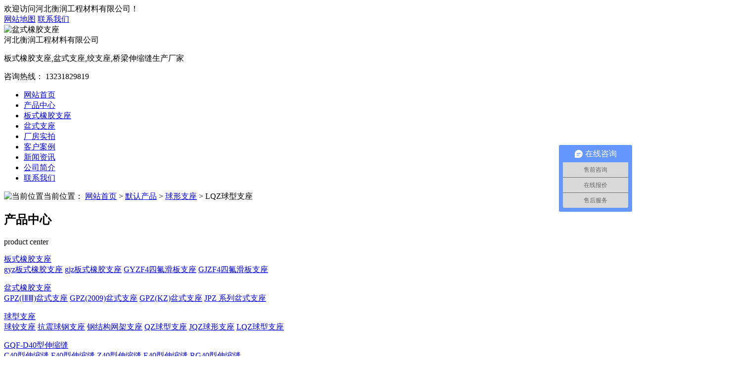

--- FILE ---
content_type: text/html; charset=utf-8
request_url: http://www.hbhengrun.com/category/lqz/
body_size: 5397
content:
<!DOCTYPE html PUBLIC "-//W3C//DTD XHTML 1.0 Transitional//EN" "http://www.w3.org/TR/xhtml1/DTD/xhtml1-transitional.dtd">
<html xmlns="http://www.w3.org/1999/xhtml"><head>
<meta http-equiv="Content-Type" content="text/html; charset=UTF-8">
<title>LQZ球型支座-河北衡润工程材料有限公司</title>
<meta name="keywords" content="LQZ球型支座">
<meta name="description" content="LQZ球型支座">
<!-- 不让百度转码 -->
<link href="http://www.hbhengrun.com/templets/zhizuo/images/css.css" rel="stylesheet" type="text/css">
<link href="http://www.hbhengrun.com/templets/zhizuo/images/common.css" rel="stylesheet" type="text/css">
<link href="http://www.hbhengrun.com/templets/zhizuo/images/skin.css" rel="stylesheet" type="text/css">
<link href="http://www.hbhengrun.com/templets/zhizuo/images/style.css" rel="stylesheet" type="text/css">
<script src="http://www.hbhengrun.com/templets/zhizuo/images/jq.js" type="text/javascript"></script>
<script type="text/javascript" src="http://www.hbhengrun.com/templets/zhizuo/images/jquery.SuperSlide.2.1.3.js"></script>
<script type="text/javascript" src="http://www.hbhengrun.com/templets/zhizuo/images/style.js"></script>
<script type="text/javascript" src="http://www.hbhengrun.com/templets/zhizuo/images/js.js"></script>
<script>
var _hmt = _hmt || [];
(function() {
  var hm = document.createElement("script");
  hm.src = "https://hm.baidu.com/hm.js?2a1092649e98672ab7471514362234fa";
  var s = document.getElementsByTagName("script")[0]; 
  s.parentNode.insertBefore(hm, s);
})();
</script>
  
</head>

<body>
<div class="top_bg">
  <div class="mainall">
    <div class="top_zi fl">欢迎访问河北衡润工程材料有限公司！</div>
    <div class="top_sw"> <a href="http://www.hbhengrun.com/sitemap.xml" title="网站地图">网站地图</a> <a href="http://www.hbhengrun.com/article/contact.html">联系我们</a> </div>
    <div class="clearboth"></div>
  </div>
</div>
<div class="top_bgk"> 
  <div class="mainall">
    <div class="logo_title fl">
      <img src="http://www.hbhengrun.com/templets/zhizuo/images/logo.png" title="盆式橡胶支座" alt="盆式橡胶支座">
    </div>
    <div class="biaoyu"> 河北衡润工程材料有限公司<p>板式橡胶支座,盆式支座,绞支座,桥梁伸缩缝生产厂家</p></div>
    <div class="iphone fr">
      <p> 咨询热线： <span>13231829819</span></p>
    </div>
    <div class="clearboth"></div>
  </div>
</div>
<div class="nav_bg" id="fixedNav">
  <div class="mainall">
    <ul>
    	<li class="another"> <a href="http://www.hbhengrun.com" title="网站首页">网站首页</a> </li>
		<li class=""> <a href="http://www.hbhengrun.com/category/default/" title="产品中心">产品中心</a> </li>
		<li class=""> <a href="http://www.hbhengrun.com/category/banshizhizuo/" title="板式橡胶支座">板式橡胶支座</a> </li>
		<li class=""> <a href="http://www.hbhengrun.com/category/penshizhizuo/" title="盆式支座">盆式支座</a> </li>
		<li class=""> <a href="http://www.hbhengrun.com/category/zizhi/" title="厂房实拍">厂房实拍</a> </li>
		<li class=""> <a href="http://www.hbhengrun.com/category/case/" title="客户案例">客户案例</a> </li>
		<li class=""> <a href="http://www.hbhengrun.com/category/news/" title="新闻资讯">新闻资讯</a> </li>
		<li class=""> <a href="http://www.hbhengrun.com/article/about.html" title="公司简介">公司简介</a> </li>
		<li class=""> <a href="http://www.hbhengrun.com/article/contact.html" title="联系我们">联系我们</a> </li>
    </ul>
  </div>
</div><div class="wjdh-banner" style="background-image: url(http://www.hbhengrun.com/templets/zhizuo/images/tpb.jpg);"></div>
<div class="breadcrumb-search">
  <div class="container">
    <div class="breadcrumb pull-left"> <img alt="当前位置" src="http://www.hbhengrun.com/templets/zhizuo/images/home.png">当前位置：			<a href="http://www.hbhengrun.com/">网站首页</a> > 
						<a href="http://www.hbhengrun.com/category/default/">默认产品</a> > 
						<a href="http://www.hbhengrun.com/category/qiuzhizuo/">球形支座</a> > 
						LQZ球型支座</div>
  </div>
</div>

<div class="container">
  <div class="side-bar pull-left">
    <div class="side-bar-tit">
      <h2> <i></i> 产品中心 </h2>
      <span>product center</span> </div>
	   <dl><dt><i></i><a href="http://www.hbhengrun.com/category/banshizhizuo/" title="板式橡胶支座">板式橡胶支座</a></dt>
	   	   <div class="tag">
				<a href="http://www.hbhengrun.com/category/gyz/" title="gyz板式橡胶支座">gyz板式橡胶支座</a>
				<a href="http://www.hbhengrun.com/category/gjz/" title="gjz板式橡胶支座">gjz板式橡胶支座</a>
				<a href="http://www.hbhengrun.com/category/gyzf4/" title="GYZF4四氟滑板支座">GYZF4四氟滑板支座</a>
				<a href="http://www.hbhengrun.com/category/gjzf4/" title="GJZF4四氟滑板支座">GJZF4四氟滑板支座</a>
			</div>
	   </dl>
	   <dl><dt><i></i><a href="http://www.hbhengrun.com/category/penshizhizuo/" title="盆式橡胶支座">盆式橡胶支座</a></dt>
	   	   	   <div class="tag">
				<a href="http://www.hbhengrun.com/category/gpz/" title="GPZ(ⅠⅡⅢ)盆式支座">GPZ(ⅠⅡⅢ)盆式支座</a>
				<a href="http://www.hbhengrun.com/category/gpz2009/" title="GPZ(2009)盆式支座">GPZ(2009)盆式支座</a>
				<a href="http://www.hbhengrun.com/category/gpzkz/" title="GPZ(KZ)盆式支座">GPZ(KZ)盆式支座</a>
				<a href="http://www.hbhengrun.com/category/jpz/" title="JPZ 系列盆式支座">JPZ 系列盆式支座</a>
			</div>
	   </dl>
	   <dl><dt><i></i><a href="http://www.hbhengrun.com/category/qiuzhizuo/" title="球型支座">球型支座</a></dt>
	   <div class="tag">
				<a href="http://www.hbhengrun.com/category/jiaozhizuo/" title="球铰支座">球铰支座</a>
				<a href="http://www.hbhengrun.com/category/kangzhen/" title="抗震球钢支座">抗震球钢支座</a>
				<a href="http://www.hbhengrun.com/category/wangjia/" title="钢结构网架支座">钢结构网架支座</a>
				<a href="http://www.hbhengrun.com/category/qz/" title="QZ球型支座">QZ球型支座</a>
				<a href="http://www.hbhengrun.com/category/jqz/" title="JQZ球形支座">JQZ球形支座</a>
				<a href="http://www.hbhengrun.com/category/lqz/" title="LQZ球型支座">LQZ球型支座</a>
			</div>
	   </dl>
	   <dl><dt><i></i><a href="http://www.hbhengrun.com/category/gqfd40/" title="GQF-D40型伸缩缝">GQF-D40型伸缩缝</a></dt>
	   	   <div class="tag">
				<a href="http://www.hbhengrun.com/category/c40/" title="C40型伸缩缝">C40型伸缩缝</a>
				<a href="http://www.hbhengrun.com/category/f40/" title="F40型伸缩缝">F40型伸缩缝</a>
				<a href="http://www.hbhengrun.com/category/z40/" title="Z40型伸缩缝">Z40型伸缩缝</a>
				<a href="http://www.hbhengrun.com/category/e40/" title="E40型伸缩缝">E40型伸缩缝</a>
				<a href="http://www.hbhengrun.com/category/rg40/" title="RG40型伸缩缝">RG40型伸缩缝</a>
			</div>
	   </dl>
	   <dl><dt><i></i><a href="http://www.hbhengrun.com/category/gqfd60/" title="GQF-D60型伸缩缝">GQF-D60型伸缩缝</a></dt>
	   	   	   <div class="tag">
				<a href="http://www.hbhengrun.com/category/c60/" title="C60型伸缩缝">C60型伸缩缝</a>
				<a href="http://www.hbhengrun.com/category/f60/" title="F60型伸缩缝">F60型伸缩缝</a>
				<a href="http://www.hbhengrun.com/category/z60/" title="Z60型伸缩缝">Z60型伸缩缝</a>
				<a href="http://www.hbhengrun.com/category/e60/" title="E60型伸缩缝">E60型伸缩缝</a>
				<a href="http://www.hbhengrun.com/category/rg60/" title="RG60型伸缩缝">RG60型伸缩缝</a>
			</div>
	   </dl>
	   <dl><dt><i></i><a href="http://www.hbhengrun.com/category/gqfd80/" title="GQF-D80型伸缩缝">GQF-D80型伸缩缝</a></dt>
	   	   	   <div class="tag">
				<a href="http://www.hbhengrun.com/category/c80/" title="C80型伸缩缝">C80型伸缩缝</a>
				<a href="http://www.hbhengrun.com/category/f80/" title="F80型伸缩缝">F80型伸缩缝</a>
				<a href="http://www.hbhengrun.com/category/z80/" title="Z80型伸缩缝">Z80型伸缩缝</a>
				<a href="http://www.hbhengrun.com/category/e80/" title="E80型伸缩缝">E80型伸缩缝</a>
				<a href="http://www.hbhengrun.com/category/rg80/" title="RG80型伸缩缝">RG80型伸缩缝</a>
			</div>
	   </dl>
	   <dl><dt><i></i><a href="http://www.hbhengrun.com/category/120ssf/" title="120/160/240型伸缩缝">120/160/240型伸缩缝</a></dt></dl>
	   <dl><dt><i></i><a href="http://www.hbhengrun.com/category/shuchiban/" title="梳齿板伸缩缝">梳齿板伸缩缝</a></dt></dl>
	   <dl><dt><i></i><a href="http://www.hbhengrun.com/category/zhishui/" title="止水产品">止水产品</a></dt>
	   	   	   <div class="tag">
				<a href="http://www.hbhengrun.com/category/zhishuidai/" title="橡胶止水带">橡胶止水带</a>
				<a href="http://www.hbhengrun.com/category/zhishuitiao/" title="止水条">止水条</a>
				<a href="http://www.hbhengrun.com/category/mifengjiao/" title="密封胶">密封胶</a>
				<a href="http://www.hbhengrun.com/category/jiaotiao/" title="伸缩缝胶条">伸缩缝胶条</a>
			</div>
	   </dl>
		    <dl>
	   <dl><dt><i></i><a href="http://www.hbhengrun.com/category/qiaomian/" title="桥面防水FTY系列">桥面防水FTY系列</a></dt></dl>
	   <dl><dt><i></i><a href="http://www.hbhengrun.com/category/peijian/" title="桥梁配件">桥梁配件</a></dt></dl>
      <dt><i></i><a>相关服务</a></dt>
      <div class="tag">
				<a href="http://www.hbhengrun.com/" title="gyz板式橡胶支座">gyz板式橡胶支座</a>
				<a href="http://www.hbhengrun.com/" title="gjz板式橡胶支座">gjz板式橡胶支座</a>
				<a href="http://www.hbhengrun.com/" title="GPZ(ⅡⅢ)盆式橡胶支座">GPZ(ⅡⅢ)盆式橡胶支座</a>
				<a href="http://www.hbhengrun.com/" title="GPZ(2009)盆式橡胶支座">GPZ(2009)盆式橡胶支座</a>
			</div>
    </dl>
    <div class="side-contact">
      <div class="side-contact-phone"> 咨询热线
        <p>13231829819<br>
          0318-8889500</p>
      </div>
      <div class="side-contact-adress"> 地址：河北省衡水市桃城区未来资产大厦</div>
    </div>
  </div>  <div class="wjdh-main pull-right">
  	
  	<div class="product-list">
      <div class="wjdh-title">
        <div class="title-box">
          <h3> <a href="http://www.hbhengrun.com/category//" title="LQZ球型支座">LQZ球型支座</a><small> / product</small></h3>
        </div>
      </div>
      <div class="content">
        <ul>
				        <li>
            <div class="img"> <a href="http://www.hbhengrun.com/product/20200416021345.html"> <img src="/uploads/20200503/15884687019673.jpg" data-thumb="0" data-src="/uploads/20200503/15884687019673.jpg" title="LQZ球型桥梁支座" alt="LQZ球型桥梁支座">
              <div class="item-mask">
                <div class="item-link-icon"> <i class="wjdh-link"></i> </div>
              </div>
              </a> </div>
            <div class="info"> <a href="http://www.hbhengrun.com/product/20200416021345.html" class="title-a">LQZ球型桥梁支座</a>
              <p>公司供应LQZ球型桥梁支座  ，欢迎来电咨询156 3285 0601。
...</p>
              <a href="http://www.hbhengrun.com/product/20200416021345.html" title="查看详情" class="more">查看详情</a> 
            </div>
          </li>
		  		        <li>
            <div class="img"> <a href="http://www.hbhengrun.com/product/20200416020712.html"> <img src="/uploads/20200415/15869739978414.jpg" data-thumb="0" data-src="/uploads/20200415/15869739978414.jpg" title="QZ 球型支座" alt="QZ 球型支座">
              <div class="item-mask">
                <div class="item-link-icon"> <i class="wjdh-link"></i> </div>
              </div>
              </a> </div>
            <div class="info"> <a href="http://www.hbhengrun.com/product/20200416020712.html" class="title-a">QZ 球型支座</a>
              <p>河北衡润工程材料有限公司供应公路桥梁QZ 系列球型支座  ，欢迎来电咨询156 3285 0601。
...</p>
              <a href="http://www.hbhengrun.com/product/20200416020712.html" title="查看详情" class="more">查看详情</a> 
            </div>
          </li>
		  		      </ul>
        <div class="clearfix"> </div>
							<div class="pager" style="font-size: 16px;border-style: dotted;">
						<label style="margin-left: 30px;">共2个产品 当前1/1页 </label>
																		<span class="fr" style="margin-right: 30px;">                
												               
						</span>
					</div>
      </div>
   </div>
	
	
		<div class="product-list">
      <div class="wjdh-title"> <a href="http://www.hbhengrun.com/category/banshizhizuo/" class="more" title="更多">MORE+</a>
        <div class="title-box">
          <h3> <a href="http://www.hbhengrun.com/category/banshizhizuo/" title="板式橡胶支座">板式橡胶支座</a><small> / product</small></h3>
        </div>
      </div>
      <div class="content">
        <ul>
							        <li>
            <div class="img"> <a href="http://www.hbhengrun.com/product/20220531094433.html"> <img src="/uploads/20240228/17090873331272.jpg" data-thumb="0" data-src="/uploads/20240228/17090873331272.jpg" title="湖南生产厂家板式橡胶支座更换使用方法" alt="湖南生产厂家板式橡胶支座更换使用方法">
              <div class="item-mask">
                <div class="item-link-icon"> <i class="wjdh-link"></i> </div>
              </div>
              </a> </div>
            <div class="info"> <a href="http://www.hbhengrun.com/product/20220531094433.html" class="title-a">湖南生产厂家板式橡胶支座更换使用方法</a>
              <p>河北衡水鑫威工程橡胶有限公司为您提供板式橡胶支座的更换使用方法...</p>
              <a href="http://www.hbhengrun.com/product/20220531094433.html" title="查看详情" class="more">查看详情</a> 
            </div>
          </li>
		  		        <li>
            <div class="img"> <a href="http://www.hbhengrun.com/product/20220611111119.html"> <img src="/uploads/20240221/17084940965877.jpg" data-thumb="0" data-src="/uploads/20240221/17084940965877.jpg" title="桥梁橡胶支座作用、特点、要求" alt="桥梁橡胶支座作用、特点、要求">
              <div class="item-mask">
                <div class="item-link-icon"> <i class="wjdh-link"></i> </div>
              </div>
              </a> </div>
            <div class="info"> <a href="http://www.hbhengrun.com/product/20220611111119.html" class="title-a">桥梁橡胶支座作用、特点、要求</a>
              <p>河北衡水鑫威工程橡胶有限公司为您提供桥梁支座的作用特点要求：...</p>
              <a href="http://www.hbhengrun.com/product/20220611111119.html" title="查看详情" class="more">查看详情</a> 
            </div>
          </li>
		  		      </ul>
        <div class="clearfix"> </div>
      </div>
   </div>
   
   <div class="product-list">
      <div class="wjdh-title"> <a href="http://www.hbhengrun.com/category/penshizhizuo/" class="more" title="更多">MORE+</a>
        <div class="title-box">
          <h3> <a href="http://www.hbhengrun.com/category/penshizhizuo/" title="盆式橡胶支座">盆式橡胶支座</a><small> / product</small></h3>
        </div>
      </div>
      <div class="content">
        <ul>
							      		        <li>
            <div class="img"> <a href="http://www.hbhengrun.com/product/20220603154148.html"> <img src="/uploads/20240228/17090797141138.jpg" data-thumb="0" data-src="/uploads/20240228/17090797141138.jpg" title="盆式橡胶支座的构造特点及功能" alt="盆式橡胶支座的构造特点及功能">
              <div class="item-mask">
                <div class="item-link-icon"> <i class="wjdh-link"></i> </div>
              </div>
              </a> </div>
            <div class="info"> <a href="http://www.hbhengrun.com/product/20220603154148.html" class="title-a">盆式橡胶支座的构造特点及功能</a>
              <p>河北衡水鑫威工程橡胶有限公司为您提供盆式支座的结构特点及功能...</p>
              <a href="http://www.hbhengrun.com/product/20220603154148.html" title="查看详情" class="more">查看详情</a> 
            </div>
          </li>
		  		      		        <li>
            <div class="img"> <a href="http://www.hbhengrun.com/product/20220531112937.html"> <img src="/uploads/20240228/17090872825578.jpg" data-thumb="0" data-src="/uploads/20240228/17090872825578.jpg" title="建筑隔震橡胶支座支座的优点" alt="建筑隔震橡胶支座支座的优点">
              <div class="item-mask">
                <div class="item-link-icon"> <i class="wjdh-link"></i> </div>
              </div>
              </a> </div>
            <div class="info"> <a href="http://www.hbhengrun.com/product/20220531112937.html" class="title-a">建筑隔震橡胶支座支座的优点</a>
              <p>河北鑫威工程橡胶有限公司为您提供建筑隔震橡胶支座的优点...</p>
              <a href="http://www.hbhengrun.com/product/20220531112937.html" title="查看详情" class="more">查看详情</a> 
            </div>
          </li>
		    
		      </ul>
        <div class="clearfix"> </div>
      </div>
   </div>
   
   
   <div class="product-list">
      <div class="wjdh-title"> <a href="http://www.hbhengrun.com/category/qiuzhizuo/" class="more" title="更多">MORE+</a>
        <div class="title-box">
          <h3> <a href="http://www.hbhengrun.com/category/qiuzhizuo/" title="球形支座">球形支座</a><small> / product</small></h3>
        </div>
      </div>
      <div class="content">
        <ul>
							      		        <li>
            <div class="img"> <a href="http://www.hbhengrun.com/product/20200416021345.html"> <img src="/uploads/20200503/15884687019673.jpg" data-thumb="0" data-src="/uploads/20200503/15884687019673.jpg" title="LQZ球型桥梁支座" alt="LQZ球型桥梁支座">
              <div class="item-mask">
                <div class="item-link-icon"> <i class="wjdh-link"></i> </div>
              </div>
              </a> </div>
            <div class="info"> <a href="http://www.hbhengrun.com/product/20200416021345.html" class="title-a">LQZ球型桥梁支座</a>
              <p>公司供应LQZ球型桥梁支座  ，欢迎来电咨询156 3285 0601。
...</p>
              <a href="http://www.hbhengrun.com/product/20200416021345.html" title="查看详情" class="more">查看详情</a> 
            </div>
          </li>
		  		      		        <li>
            <div class="img"> <a href="http://www.hbhengrun.com/product/20201205035852.html"> <img src="/uploads/20201204/16071118658979.jpg" data-thumb="0" data-src="/uploads/20201204/16071118658979.jpg" title="KQGZ抗震球型钢支座" alt="KQGZ抗震球型钢支座">
              <div class="item-mask">
                <div class="item-link-icon"> <i class="wjdh-link"></i> </div>
              </div>
              </a> </div>
            <div class="info"> <a href="http://www.hbhengrun.com/product/20201205035852.html" class="title-a">KQGZ抗震球型钢支座</a>
              <p>河北衡润工程材料有限公司联系电话15632850601...</p>
              <a href="http://www.hbhengrun.com/product/20201205035852.html" title="查看详情" class="more">查看详情</a> 
            </div>
          </li>
		  		      </ul>
        <div class="clearfix"> </div>
      </div>
   </div>
   
   
   <div class="product-list">
      <div class="wjdh-title"> <a href="http://www.hbhengrun.com/category/gqfd40/" class="more" title="更多">MORE+</a>
        <div class="title-box">
          <h3> <a href="http://www.hbhengrun.com/category/gqfd40/" title="GQF-D40型伸缩缝">GQF-D40型伸缩缝</a><small> / product</small></h3>
        </div>
      </div>
      <div class="content">
        <ul>
		        
		      </ul>
        <div class="clearfix"> </div>
      </div>
   </div>
   
   <div class="product-list">
      <div class="wjdh-title"> <a href="http://www.hbhengrun.com/category/gqfd60/" class="more" title="更多">MORE+</a>
        <div class="title-box">
          <h3> <a href="http://www.hbhengrun.com/category/gqfd60/" title="GQF-D60型伸缩缝">GQF-D60型伸缩缝</a><small> / product</small></h3>
        </div>
      </div>
      <div class="content">
        <ul>
		        
		      </ul>
        <div class="clearfix"> </div>
      </div>
   </div>
   
   <div class="product-list">
      <div class="wjdh-title"> <a href="http://www.hbhengrun.com/category/gqfd80/" class="more" title="更多">MORE+</a>
        <div class="title-box">
          <h3> <a href="http://www.hbhengrun.com/category/gqfd80/" title="GQF-D80型伸缩缝">GQF-D80型伸缩缝</a><small> / product</small></h3>
        </div>
      </div>
      <div class="content">
        <ul>
		        
		      </ul>
        <div class="clearfix"> </div>
      </div>
   </div>
   
   <div class="product-list">
      <div class="wjdh-title"> <a href="http://www.hbhengrun.com/category/120ssf/" class="more" title="更多">MORE+</a>
        <div class="title-box">
          <h3> <a href="http://www.hbhengrun.com/category/120ssf/" title="120/160/240型伸缩缝">120/160/240型伸缩缝</a><small> / product</small></h3>
        </div>
      </div>
      <div class="content">
        <ul>
		        
		      </ul>
        <div class="clearfix"> </div>
      </div>
   </div>
   
   <div class="product-list">
      <div class="wjdh-title"> <a href="http://www.hbhengrun.com/category/shuchiban/" class="more" title="更多">MORE+</a>
        <div class="title-box">
          <h3> <a href="http://www.hbhengrun.com/category/shuchiban/" title="梳齿板伸缩缝">梳齿板伸缩缝</a><small> / product</small></h3>
        </div>
      </div>
      <div class="content">
        <ul>
		        
		      </ul>
        <div class="clearfix"> </div>
      </div>
   </div>

     
  </div>
  <div class="clearfix"> </div>
</div>
<div class="container">
  <div class="image-list"> <div class="wjdh-h3">
      <h3> <a href="http://www.hbhengrun.com/category/case/" title="经典案例">经典案例</a> </h3>
      <span><i></i>Testimonial<em></em></span> </div>
    <div class="content bd">
      <div class="tempWrap" style="overflow:hidden; position:relative; width:1206px">
	  <ul style="width: 2010px; left: -402px; position: relative; overflow: hidden; padding: 0px; margin: 0px;">
      	      	<li style="float: left; width: 334px;">
        	<a href="http://www.hbhengrun.com/product/20220602143341.html" title="桥梁伸缩缝的作用" class="title-a">桥梁伸缩缝的作用</a>
          <div class="img"> 
          	<a href="http://www.hbhengrun.com/product/20220602143341.html" title="桥梁伸缩缝的作用"> 
          		<img src="/uploads/20240228/17090798193267.jpg" data-thumb="0" data-src="/uploads/20240228/17090798193267.jpg" title="桥梁伸缩缝的作用" alt="桥梁伸缩缝的作用">
            <div class="item-mask">
              <div class="item-link-icon"> <i class="wjdh-link"></i> </div>
            </div>
            </a> 
          </div>
          <p> 河北衡水鑫威工程橡胶有限公司为您提供桥梁伸缩缝的作用 ... </p>
          <a href="http://www.hbhengrun.com/product/20220602143341.html" title="了解详情" class="more"><span>了解详情</span><i></i></a> 
          <i class="border-top"></i><i class="border-right"></i><i class="border-bottom"></i><i class="border-left"> </i>
        </li>
		      	<li style="float: left; width: 334px;">
        	<a href="http://www.hbhengrun.com/product/20211008103600.html" title="衡润工程材料FYT-1聚合物改性沥青桥面防水涂料" class="title-a">衡润工程材料FYT-1聚合物改性沥青桥面防水涂料</a>
          <div class="img"> 
          	<a href="http://www.hbhengrun.com/product/20211008103600.html" title="衡润工程材料FYT-1聚合物改性沥青桥面防水涂料"> 
          		<img src="/uploads/20240228/17090918748533.jpg" data-thumb="0" data-src="/uploads/20240228/17090918748533.jpg" title="衡润工程材料FYT-1聚合物改性沥青桥面防水涂料" alt="衡润工程材料FYT-1聚合物改性沥青桥面防水涂料">
            <div class="item-mask">
              <div class="item-link-icon"> <i class="wjdh-link"></i> </div>
            </div>
            </a> 
          </div>
          <p> 衡润工程材料 实体厂家 资质齐全 现货供应 ... </p>
          <a href="http://www.hbhengrun.com/product/20211008103600.html" title="了解详情" class="more"><span>了解详情</span><i></i></a> 
          <i class="border-top"></i><i class="border-right"></i><i class="border-bottom"></i><i class="border-left"> </i>
        </li>
		      	<li style="float: left; width: 334px;">
        	<a href="http://www.hbhengrun.com/product/20210323030404.html" title="板式橡胶伸缩缝" class="title-a">板式橡胶伸缩缝</a>
          <div class="img"> 
          	<a href="http://www.hbhengrun.com/product/20210323030404.html" title="板式橡胶伸缩缝"> 
          		<img src="/uploads/20210322/16164397592019.jpeg" data-thumb="0" data-src="/uploads/20210322/16164397592019.jpeg" title="板式橡胶伸缩缝" alt="板式橡胶伸缩缝">
            <div class="item-mask">
              <div class="item-link-icon"> <i class="wjdh-link"></i> </div>
            </div>
            </a> 
          </div>
          <p> 板式橡胶伸缩缝河北衡润工程材料有限公司15632850601 ... </p>
          <a href="http://www.hbhengrun.com/product/20210323030404.html" title="了解详情" class="more"><span>了解详情</span><i></i></a> 
          <i class="border-top"></i><i class="border-right"></i><i class="border-bottom"></i><i class="border-left"> </i>
        </li>
		      	<li style="float: left; width: 334px;">
        	<a href="http://www.hbhengrun.com/product/20200420070908.html" title="D80伸缩缝" class="title-a">D80伸缩缝</a>
          <div class="img"> 
          	<a href="http://www.hbhengrun.com/product/20200420070908.html" title="D80伸缩缝"> 
          		<img src="/uploads/20200429/15881862543541.jpg" data-thumb="0" data-src="/uploads/20200429/15881862543541.jpg" title="D80伸缩缝" alt="D80伸缩缝">
            <div class="item-mask">
              <div class="item-link-icon"> <i class="wjdh-link"></i> </div>
            </div>
            </a> 
          </div>
          <p> 本公司专业生产d40伸缩缝、d60伸缩缝、d80伸缩缝，，欢迎来电咨询156 3285 0601。
 ... </p>
          <a href="http://www.hbhengrun.com/product/20200420070908.html" title="了解详情" class="more"><span>了解详情</span><i></i></a> 
          <i class="border-top"></i><i class="border-right"></i><i class="border-bottom"></i><i class="border-left"> </i>
        </li>
		      </ul></div>
    </div>
    <div class="clearfix"> </div>
    <div class="tagcell hd"><li class="">1</li><li class="on">2</li><li>3</li></div>
  </div>
	
	<script type="text/javascript">
		jQuery(".image-list").slide({titCell:".tagcell.hd",mainCell:".content ul",autoPage:true,effect:"left",autoPlay:true,vis:3});
	</script>
	
  <div class="text-list"> <div class="wjdh-h3">
      <h3> <a href="http://www.hbhengrun.com/category/faq/" title="疑惑解答">疑惑解答</a> </h3>
      <span><i></i>FAQ<em></em></span> </div>
    <div class="content">
      <ul>
      	      	<li>
          <dl>
            <dt>
              <div class="date"> <span>06-10</span> <em>2023</em> </div>
              <i></i></dt>
            <dd><a href="http://www.hbhengrun.com/article/20230610151917.html" title="LQZ系列球型支座的安装步骤及注意事项有哪些？-河北衡润">LQZ系列球型支座的安装步骤及注意事项有哪些？-河北衡润</a>
              <p>河北衡润为大家提供LQZ系列球型支座的安装步骤及注意事项有哪些等相关信息。 ...  </p>
            </dd>
          </dl>
          <i class="border-top"></i><i class="border-bottom"></i>
        </li>
		      	<li>
          <dl>
            <dt>
              <div class="date"> <span>06-09</span> <em>2023</em> </div>
              <i></i></dt>
            <dd><a href="http://www.hbhengrun.com/article/20230609175023.html" title="LQZ系列球型支座的安装前准备工作有哪些？-河北衡润">LQZ系列球型支座的安装前准备工作有哪些？-河北衡润</a>
              <p>河北衡润为您提供LQZ系列球型支座的安装前准备工作有哪些的相关问题的解答。 ...  </p>
            </dd>
          </dl>
          <i class="border-top"></i><i class="border-bottom"></i>
        </li>
		      	<li>
          <dl>
            <dt>
              <div class="date"> <span>06-08</span> <em>2023</em> </div>
              <i></i></dt>
            <dd><a href="http://www.hbhengrun.com/article/20230608164558.html" title="LQZ系列球型桥梁支座的特点有哪些？-河北衡润">LQZ系列球型桥梁支座的特点有哪些？-河北衡润</a>
              <p>河北衡润为大家介绍LQZ系列球型桥梁支座的特点有哪些的相关知识。 ...  </p>
            </dd>
          </dl>
          <i class="border-top"></i><i class="border-bottom"></i>
        </li>
		      	<li>
          <dl>
            <dt>
              <div class="date"> <span>06-07</span> <em>2023</em> </div>
              <i></i></dt>
            <dd><a href="http://www.hbhengrun.com/article/20230607175747.html" title="球型支座的一般特点有哪些？-河北衡润">球型支座的一般特点有哪些？-河北衡润</a>
              <p>河北衡润为大家介绍球型支座的一般特点有哪些。 ...  </p>
            </dd>
          </dl>
          <i class="border-top"></i><i class="border-bottom"></i>
        </li>
		      </ul>
      <div class="clearfix"> </div>
    </div>
  </div>
  <div class="express-lane">
    <h3> 快速通道 Express Lane</h3>
    <div class="content">
      <dl>
        <dt>客户热搜推荐：</dt>
         <dd><a href="http://www.hbhengrun.com/">板式支座</a> </dd>
		 <dd><a href="http://www.hbhengrun.com/">板式支座</a> </dd>
		 <dd><a href="http://www.hbhengrun.com/">板式支座厂家</a> </dd>
		 <dd><a href="http://www.hbhengrun.com/">板式支座价格</a> </dd>
		 <dd><a href="http://www.hbhengrun.com/">板式支座</a> </dd>
		 <dd><a href="http://www.hbhengrun.com/">板式支座</a> </dd>
		 <dd><a href="http://www.hbhengrun.com/">板式支座图集</a> </dd>
		 <dd><a href="http://www.hbhengrun.com/">板式支座生产厂家</a> </dd>
      </dl>
      <dl>
        <dt>地区产品推荐：</dt>
         <dd><a href="http://www.hbhengrun.com/">盆式橡胶支座厂家</a> </dd>
		 <dd><a href="http://www.hbhengrun.com/">盆式橡胶支座价格</a> </dd>
		 <dd><a href="http://www.hbhengrun.com/">盆式橡胶支座生产厂家</a> </dd>
		 <dd><a href="http://www.hbhengrun.com/">盆式橡胶支座</a> </dd>
      </dl>
    </div>
  </div>
  <div class="bottom-contact"> <span class="tel">咨询热线
    <p> 13231829819<span>13231829819</span></p>
    </span><span class="qq">
    <p> 邮箱：q15632850601@163.com</p>
    <p> Q  Q：请填写您的QQ</p>
    </span> </div>
</div>
<div class="end_char">
  <div class="mainall">
    <ul>
      <li>预约现场勘测</li>
      <li>量身定制方案</li>
      <li>检验报告齐全</li>
      <li>专业施工团队</li>
      <li>贴心售后服务</li>
    </ul>
  </div>
</div>
<div class="end_dbg">
  <div class="mainall">
    <div class="end_left fl">
      <div>Copyright © 2016-2021 河北衡润工程材料有限公司  版权所有  
        备案号： <a href="http://www.beian.miit.gov.cn" rel="nofollow" target="_blank">冀ICP备19025524号-1</a></div>
      <p>地址：河北省衡水市桃城区未来资产大厦  联系人：宋经理</p>
      <p>手机：13231829819   电话：0318-8889500   QQ：请填写您的QQ</p>
    </div>
    <div class="end_ewm fr"> <img src="http://www.hbhengrun.com/templets/zhizuo/images/20190704105444_50126.jpg" title="二维码" alt="二维码"> </div>
  </div>
</div>
</body></html>